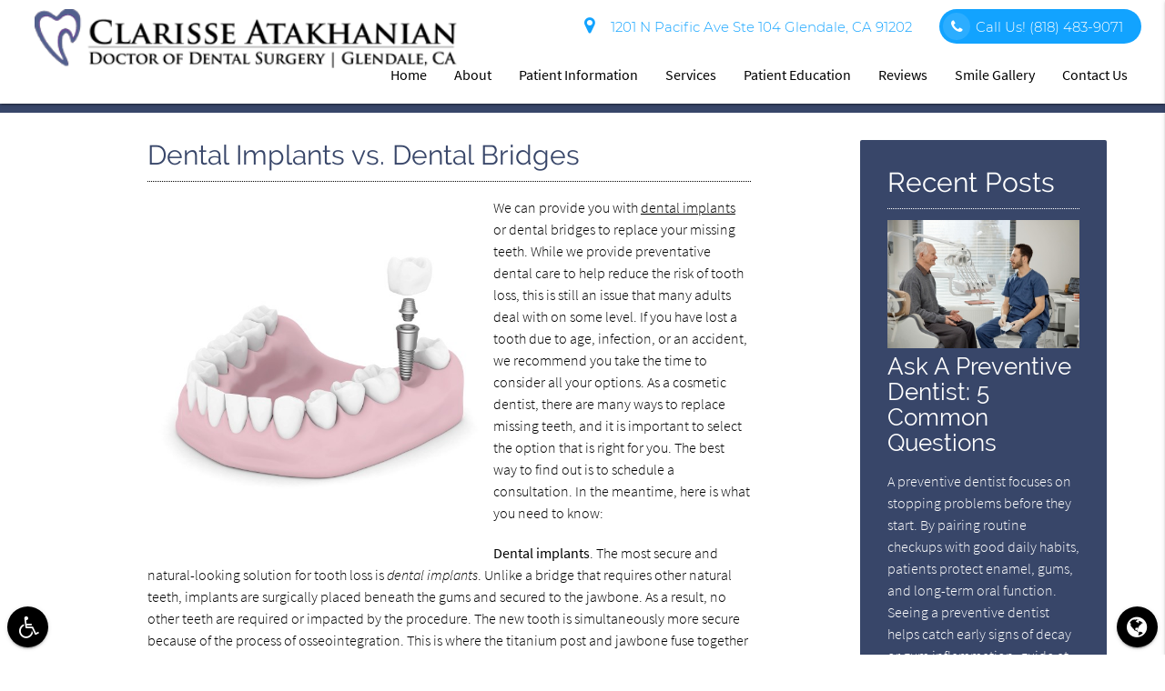

--- FILE ---
content_type: text/html; charset=utf-8
request_url: https://www.google.com/recaptcha/api2/anchor?ar=1&k=6LfWBwUrAAAAAMycX2XYOzPsJwusYZj_jXCE_kib&co=aHR0cHM6Ly9jbGFyaXNzZWF0YWtoYW5pYW5kZHMuY29tOjQ0Mw..&hl=en&v=PoyoqOPhxBO7pBk68S4YbpHZ&size=invisible&anchor-ms=20000&execute-ms=30000&cb=m0zx2baf2315
body_size: 48760
content:
<!DOCTYPE HTML><html dir="ltr" lang="en"><head><meta http-equiv="Content-Type" content="text/html; charset=UTF-8">
<meta http-equiv="X-UA-Compatible" content="IE=edge">
<title>reCAPTCHA</title>
<style type="text/css">
/* cyrillic-ext */
@font-face {
  font-family: 'Roboto';
  font-style: normal;
  font-weight: 400;
  font-stretch: 100%;
  src: url(//fonts.gstatic.com/s/roboto/v48/KFO7CnqEu92Fr1ME7kSn66aGLdTylUAMa3GUBHMdazTgWw.woff2) format('woff2');
  unicode-range: U+0460-052F, U+1C80-1C8A, U+20B4, U+2DE0-2DFF, U+A640-A69F, U+FE2E-FE2F;
}
/* cyrillic */
@font-face {
  font-family: 'Roboto';
  font-style: normal;
  font-weight: 400;
  font-stretch: 100%;
  src: url(//fonts.gstatic.com/s/roboto/v48/KFO7CnqEu92Fr1ME7kSn66aGLdTylUAMa3iUBHMdazTgWw.woff2) format('woff2');
  unicode-range: U+0301, U+0400-045F, U+0490-0491, U+04B0-04B1, U+2116;
}
/* greek-ext */
@font-face {
  font-family: 'Roboto';
  font-style: normal;
  font-weight: 400;
  font-stretch: 100%;
  src: url(//fonts.gstatic.com/s/roboto/v48/KFO7CnqEu92Fr1ME7kSn66aGLdTylUAMa3CUBHMdazTgWw.woff2) format('woff2');
  unicode-range: U+1F00-1FFF;
}
/* greek */
@font-face {
  font-family: 'Roboto';
  font-style: normal;
  font-weight: 400;
  font-stretch: 100%;
  src: url(//fonts.gstatic.com/s/roboto/v48/KFO7CnqEu92Fr1ME7kSn66aGLdTylUAMa3-UBHMdazTgWw.woff2) format('woff2');
  unicode-range: U+0370-0377, U+037A-037F, U+0384-038A, U+038C, U+038E-03A1, U+03A3-03FF;
}
/* math */
@font-face {
  font-family: 'Roboto';
  font-style: normal;
  font-weight: 400;
  font-stretch: 100%;
  src: url(//fonts.gstatic.com/s/roboto/v48/KFO7CnqEu92Fr1ME7kSn66aGLdTylUAMawCUBHMdazTgWw.woff2) format('woff2');
  unicode-range: U+0302-0303, U+0305, U+0307-0308, U+0310, U+0312, U+0315, U+031A, U+0326-0327, U+032C, U+032F-0330, U+0332-0333, U+0338, U+033A, U+0346, U+034D, U+0391-03A1, U+03A3-03A9, U+03B1-03C9, U+03D1, U+03D5-03D6, U+03F0-03F1, U+03F4-03F5, U+2016-2017, U+2034-2038, U+203C, U+2040, U+2043, U+2047, U+2050, U+2057, U+205F, U+2070-2071, U+2074-208E, U+2090-209C, U+20D0-20DC, U+20E1, U+20E5-20EF, U+2100-2112, U+2114-2115, U+2117-2121, U+2123-214F, U+2190, U+2192, U+2194-21AE, U+21B0-21E5, U+21F1-21F2, U+21F4-2211, U+2213-2214, U+2216-22FF, U+2308-230B, U+2310, U+2319, U+231C-2321, U+2336-237A, U+237C, U+2395, U+239B-23B7, U+23D0, U+23DC-23E1, U+2474-2475, U+25AF, U+25B3, U+25B7, U+25BD, U+25C1, U+25CA, U+25CC, U+25FB, U+266D-266F, U+27C0-27FF, U+2900-2AFF, U+2B0E-2B11, U+2B30-2B4C, U+2BFE, U+3030, U+FF5B, U+FF5D, U+1D400-1D7FF, U+1EE00-1EEFF;
}
/* symbols */
@font-face {
  font-family: 'Roboto';
  font-style: normal;
  font-weight: 400;
  font-stretch: 100%;
  src: url(//fonts.gstatic.com/s/roboto/v48/KFO7CnqEu92Fr1ME7kSn66aGLdTylUAMaxKUBHMdazTgWw.woff2) format('woff2');
  unicode-range: U+0001-000C, U+000E-001F, U+007F-009F, U+20DD-20E0, U+20E2-20E4, U+2150-218F, U+2190, U+2192, U+2194-2199, U+21AF, U+21E6-21F0, U+21F3, U+2218-2219, U+2299, U+22C4-22C6, U+2300-243F, U+2440-244A, U+2460-24FF, U+25A0-27BF, U+2800-28FF, U+2921-2922, U+2981, U+29BF, U+29EB, U+2B00-2BFF, U+4DC0-4DFF, U+FFF9-FFFB, U+10140-1018E, U+10190-1019C, U+101A0, U+101D0-101FD, U+102E0-102FB, U+10E60-10E7E, U+1D2C0-1D2D3, U+1D2E0-1D37F, U+1F000-1F0FF, U+1F100-1F1AD, U+1F1E6-1F1FF, U+1F30D-1F30F, U+1F315, U+1F31C, U+1F31E, U+1F320-1F32C, U+1F336, U+1F378, U+1F37D, U+1F382, U+1F393-1F39F, U+1F3A7-1F3A8, U+1F3AC-1F3AF, U+1F3C2, U+1F3C4-1F3C6, U+1F3CA-1F3CE, U+1F3D4-1F3E0, U+1F3ED, U+1F3F1-1F3F3, U+1F3F5-1F3F7, U+1F408, U+1F415, U+1F41F, U+1F426, U+1F43F, U+1F441-1F442, U+1F444, U+1F446-1F449, U+1F44C-1F44E, U+1F453, U+1F46A, U+1F47D, U+1F4A3, U+1F4B0, U+1F4B3, U+1F4B9, U+1F4BB, U+1F4BF, U+1F4C8-1F4CB, U+1F4D6, U+1F4DA, U+1F4DF, U+1F4E3-1F4E6, U+1F4EA-1F4ED, U+1F4F7, U+1F4F9-1F4FB, U+1F4FD-1F4FE, U+1F503, U+1F507-1F50B, U+1F50D, U+1F512-1F513, U+1F53E-1F54A, U+1F54F-1F5FA, U+1F610, U+1F650-1F67F, U+1F687, U+1F68D, U+1F691, U+1F694, U+1F698, U+1F6AD, U+1F6B2, U+1F6B9-1F6BA, U+1F6BC, U+1F6C6-1F6CF, U+1F6D3-1F6D7, U+1F6E0-1F6EA, U+1F6F0-1F6F3, U+1F6F7-1F6FC, U+1F700-1F7FF, U+1F800-1F80B, U+1F810-1F847, U+1F850-1F859, U+1F860-1F887, U+1F890-1F8AD, U+1F8B0-1F8BB, U+1F8C0-1F8C1, U+1F900-1F90B, U+1F93B, U+1F946, U+1F984, U+1F996, U+1F9E9, U+1FA00-1FA6F, U+1FA70-1FA7C, U+1FA80-1FA89, U+1FA8F-1FAC6, U+1FACE-1FADC, U+1FADF-1FAE9, U+1FAF0-1FAF8, U+1FB00-1FBFF;
}
/* vietnamese */
@font-face {
  font-family: 'Roboto';
  font-style: normal;
  font-weight: 400;
  font-stretch: 100%;
  src: url(//fonts.gstatic.com/s/roboto/v48/KFO7CnqEu92Fr1ME7kSn66aGLdTylUAMa3OUBHMdazTgWw.woff2) format('woff2');
  unicode-range: U+0102-0103, U+0110-0111, U+0128-0129, U+0168-0169, U+01A0-01A1, U+01AF-01B0, U+0300-0301, U+0303-0304, U+0308-0309, U+0323, U+0329, U+1EA0-1EF9, U+20AB;
}
/* latin-ext */
@font-face {
  font-family: 'Roboto';
  font-style: normal;
  font-weight: 400;
  font-stretch: 100%;
  src: url(//fonts.gstatic.com/s/roboto/v48/KFO7CnqEu92Fr1ME7kSn66aGLdTylUAMa3KUBHMdazTgWw.woff2) format('woff2');
  unicode-range: U+0100-02BA, U+02BD-02C5, U+02C7-02CC, U+02CE-02D7, U+02DD-02FF, U+0304, U+0308, U+0329, U+1D00-1DBF, U+1E00-1E9F, U+1EF2-1EFF, U+2020, U+20A0-20AB, U+20AD-20C0, U+2113, U+2C60-2C7F, U+A720-A7FF;
}
/* latin */
@font-face {
  font-family: 'Roboto';
  font-style: normal;
  font-weight: 400;
  font-stretch: 100%;
  src: url(//fonts.gstatic.com/s/roboto/v48/KFO7CnqEu92Fr1ME7kSn66aGLdTylUAMa3yUBHMdazQ.woff2) format('woff2');
  unicode-range: U+0000-00FF, U+0131, U+0152-0153, U+02BB-02BC, U+02C6, U+02DA, U+02DC, U+0304, U+0308, U+0329, U+2000-206F, U+20AC, U+2122, U+2191, U+2193, U+2212, U+2215, U+FEFF, U+FFFD;
}
/* cyrillic-ext */
@font-face {
  font-family: 'Roboto';
  font-style: normal;
  font-weight: 500;
  font-stretch: 100%;
  src: url(//fonts.gstatic.com/s/roboto/v48/KFO7CnqEu92Fr1ME7kSn66aGLdTylUAMa3GUBHMdazTgWw.woff2) format('woff2');
  unicode-range: U+0460-052F, U+1C80-1C8A, U+20B4, U+2DE0-2DFF, U+A640-A69F, U+FE2E-FE2F;
}
/* cyrillic */
@font-face {
  font-family: 'Roboto';
  font-style: normal;
  font-weight: 500;
  font-stretch: 100%;
  src: url(//fonts.gstatic.com/s/roboto/v48/KFO7CnqEu92Fr1ME7kSn66aGLdTylUAMa3iUBHMdazTgWw.woff2) format('woff2');
  unicode-range: U+0301, U+0400-045F, U+0490-0491, U+04B0-04B1, U+2116;
}
/* greek-ext */
@font-face {
  font-family: 'Roboto';
  font-style: normal;
  font-weight: 500;
  font-stretch: 100%;
  src: url(//fonts.gstatic.com/s/roboto/v48/KFO7CnqEu92Fr1ME7kSn66aGLdTylUAMa3CUBHMdazTgWw.woff2) format('woff2');
  unicode-range: U+1F00-1FFF;
}
/* greek */
@font-face {
  font-family: 'Roboto';
  font-style: normal;
  font-weight: 500;
  font-stretch: 100%;
  src: url(//fonts.gstatic.com/s/roboto/v48/KFO7CnqEu92Fr1ME7kSn66aGLdTylUAMa3-UBHMdazTgWw.woff2) format('woff2');
  unicode-range: U+0370-0377, U+037A-037F, U+0384-038A, U+038C, U+038E-03A1, U+03A3-03FF;
}
/* math */
@font-face {
  font-family: 'Roboto';
  font-style: normal;
  font-weight: 500;
  font-stretch: 100%;
  src: url(//fonts.gstatic.com/s/roboto/v48/KFO7CnqEu92Fr1ME7kSn66aGLdTylUAMawCUBHMdazTgWw.woff2) format('woff2');
  unicode-range: U+0302-0303, U+0305, U+0307-0308, U+0310, U+0312, U+0315, U+031A, U+0326-0327, U+032C, U+032F-0330, U+0332-0333, U+0338, U+033A, U+0346, U+034D, U+0391-03A1, U+03A3-03A9, U+03B1-03C9, U+03D1, U+03D5-03D6, U+03F0-03F1, U+03F4-03F5, U+2016-2017, U+2034-2038, U+203C, U+2040, U+2043, U+2047, U+2050, U+2057, U+205F, U+2070-2071, U+2074-208E, U+2090-209C, U+20D0-20DC, U+20E1, U+20E5-20EF, U+2100-2112, U+2114-2115, U+2117-2121, U+2123-214F, U+2190, U+2192, U+2194-21AE, U+21B0-21E5, U+21F1-21F2, U+21F4-2211, U+2213-2214, U+2216-22FF, U+2308-230B, U+2310, U+2319, U+231C-2321, U+2336-237A, U+237C, U+2395, U+239B-23B7, U+23D0, U+23DC-23E1, U+2474-2475, U+25AF, U+25B3, U+25B7, U+25BD, U+25C1, U+25CA, U+25CC, U+25FB, U+266D-266F, U+27C0-27FF, U+2900-2AFF, U+2B0E-2B11, U+2B30-2B4C, U+2BFE, U+3030, U+FF5B, U+FF5D, U+1D400-1D7FF, U+1EE00-1EEFF;
}
/* symbols */
@font-face {
  font-family: 'Roboto';
  font-style: normal;
  font-weight: 500;
  font-stretch: 100%;
  src: url(//fonts.gstatic.com/s/roboto/v48/KFO7CnqEu92Fr1ME7kSn66aGLdTylUAMaxKUBHMdazTgWw.woff2) format('woff2');
  unicode-range: U+0001-000C, U+000E-001F, U+007F-009F, U+20DD-20E0, U+20E2-20E4, U+2150-218F, U+2190, U+2192, U+2194-2199, U+21AF, U+21E6-21F0, U+21F3, U+2218-2219, U+2299, U+22C4-22C6, U+2300-243F, U+2440-244A, U+2460-24FF, U+25A0-27BF, U+2800-28FF, U+2921-2922, U+2981, U+29BF, U+29EB, U+2B00-2BFF, U+4DC0-4DFF, U+FFF9-FFFB, U+10140-1018E, U+10190-1019C, U+101A0, U+101D0-101FD, U+102E0-102FB, U+10E60-10E7E, U+1D2C0-1D2D3, U+1D2E0-1D37F, U+1F000-1F0FF, U+1F100-1F1AD, U+1F1E6-1F1FF, U+1F30D-1F30F, U+1F315, U+1F31C, U+1F31E, U+1F320-1F32C, U+1F336, U+1F378, U+1F37D, U+1F382, U+1F393-1F39F, U+1F3A7-1F3A8, U+1F3AC-1F3AF, U+1F3C2, U+1F3C4-1F3C6, U+1F3CA-1F3CE, U+1F3D4-1F3E0, U+1F3ED, U+1F3F1-1F3F3, U+1F3F5-1F3F7, U+1F408, U+1F415, U+1F41F, U+1F426, U+1F43F, U+1F441-1F442, U+1F444, U+1F446-1F449, U+1F44C-1F44E, U+1F453, U+1F46A, U+1F47D, U+1F4A3, U+1F4B0, U+1F4B3, U+1F4B9, U+1F4BB, U+1F4BF, U+1F4C8-1F4CB, U+1F4D6, U+1F4DA, U+1F4DF, U+1F4E3-1F4E6, U+1F4EA-1F4ED, U+1F4F7, U+1F4F9-1F4FB, U+1F4FD-1F4FE, U+1F503, U+1F507-1F50B, U+1F50D, U+1F512-1F513, U+1F53E-1F54A, U+1F54F-1F5FA, U+1F610, U+1F650-1F67F, U+1F687, U+1F68D, U+1F691, U+1F694, U+1F698, U+1F6AD, U+1F6B2, U+1F6B9-1F6BA, U+1F6BC, U+1F6C6-1F6CF, U+1F6D3-1F6D7, U+1F6E0-1F6EA, U+1F6F0-1F6F3, U+1F6F7-1F6FC, U+1F700-1F7FF, U+1F800-1F80B, U+1F810-1F847, U+1F850-1F859, U+1F860-1F887, U+1F890-1F8AD, U+1F8B0-1F8BB, U+1F8C0-1F8C1, U+1F900-1F90B, U+1F93B, U+1F946, U+1F984, U+1F996, U+1F9E9, U+1FA00-1FA6F, U+1FA70-1FA7C, U+1FA80-1FA89, U+1FA8F-1FAC6, U+1FACE-1FADC, U+1FADF-1FAE9, U+1FAF0-1FAF8, U+1FB00-1FBFF;
}
/* vietnamese */
@font-face {
  font-family: 'Roboto';
  font-style: normal;
  font-weight: 500;
  font-stretch: 100%;
  src: url(//fonts.gstatic.com/s/roboto/v48/KFO7CnqEu92Fr1ME7kSn66aGLdTylUAMa3OUBHMdazTgWw.woff2) format('woff2');
  unicode-range: U+0102-0103, U+0110-0111, U+0128-0129, U+0168-0169, U+01A0-01A1, U+01AF-01B0, U+0300-0301, U+0303-0304, U+0308-0309, U+0323, U+0329, U+1EA0-1EF9, U+20AB;
}
/* latin-ext */
@font-face {
  font-family: 'Roboto';
  font-style: normal;
  font-weight: 500;
  font-stretch: 100%;
  src: url(//fonts.gstatic.com/s/roboto/v48/KFO7CnqEu92Fr1ME7kSn66aGLdTylUAMa3KUBHMdazTgWw.woff2) format('woff2');
  unicode-range: U+0100-02BA, U+02BD-02C5, U+02C7-02CC, U+02CE-02D7, U+02DD-02FF, U+0304, U+0308, U+0329, U+1D00-1DBF, U+1E00-1E9F, U+1EF2-1EFF, U+2020, U+20A0-20AB, U+20AD-20C0, U+2113, U+2C60-2C7F, U+A720-A7FF;
}
/* latin */
@font-face {
  font-family: 'Roboto';
  font-style: normal;
  font-weight: 500;
  font-stretch: 100%;
  src: url(//fonts.gstatic.com/s/roboto/v48/KFO7CnqEu92Fr1ME7kSn66aGLdTylUAMa3yUBHMdazQ.woff2) format('woff2');
  unicode-range: U+0000-00FF, U+0131, U+0152-0153, U+02BB-02BC, U+02C6, U+02DA, U+02DC, U+0304, U+0308, U+0329, U+2000-206F, U+20AC, U+2122, U+2191, U+2193, U+2212, U+2215, U+FEFF, U+FFFD;
}
/* cyrillic-ext */
@font-face {
  font-family: 'Roboto';
  font-style: normal;
  font-weight: 900;
  font-stretch: 100%;
  src: url(//fonts.gstatic.com/s/roboto/v48/KFO7CnqEu92Fr1ME7kSn66aGLdTylUAMa3GUBHMdazTgWw.woff2) format('woff2');
  unicode-range: U+0460-052F, U+1C80-1C8A, U+20B4, U+2DE0-2DFF, U+A640-A69F, U+FE2E-FE2F;
}
/* cyrillic */
@font-face {
  font-family: 'Roboto';
  font-style: normal;
  font-weight: 900;
  font-stretch: 100%;
  src: url(//fonts.gstatic.com/s/roboto/v48/KFO7CnqEu92Fr1ME7kSn66aGLdTylUAMa3iUBHMdazTgWw.woff2) format('woff2');
  unicode-range: U+0301, U+0400-045F, U+0490-0491, U+04B0-04B1, U+2116;
}
/* greek-ext */
@font-face {
  font-family: 'Roboto';
  font-style: normal;
  font-weight: 900;
  font-stretch: 100%;
  src: url(//fonts.gstatic.com/s/roboto/v48/KFO7CnqEu92Fr1ME7kSn66aGLdTylUAMa3CUBHMdazTgWw.woff2) format('woff2');
  unicode-range: U+1F00-1FFF;
}
/* greek */
@font-face {
  font-family: 'Roboto';
  font-style: normal;
  font-weight: 900;
  font-stretch: 100%;
  src: url(//fonts.gstatic.com/s/roboto/v48/KFO7CnqEu92Fr1ME7kSn66aGLdTylUAMa3-UBHMdazTgWw.woff2) format('woff2');
  unicode-range: U+0370-0377, U+037A-037F, U+0384-038A, U+038C, U+038E-03A1, U+03A3-03FF;
}
/* math */
@font-face {
  font-family: 'Roboto';
  font-style: normal;
  font-weight: 900;
  font-stretch: 100%;
  src: url(//fonts.gstatic.com/s/roboto/v48/KFO7CnqEu92Fr1ME7kSn66aGLdTylUAMawCUBHMdazTgWw.woff2) format('woff2');
  unicode-range: U+0302-0303, U+0305, U+0307-0308, U+0310, U+0312, U+0315, U+031A, U+0326-0327, U+032C, U+032F-0330, U+0332-0333, U+0338, U+033A, U+0346, U+034D, U+0391-03A1, U+03A3-03A9, U+03B1-03C9, U+03D1, U+03D5-03D6, U+03F0-03F1, U+03F4-03F5, U+2016-2017, U+2034-2038, U+203C, U+2040, U+2043, U+2047, U+2050, U+2057, U+205F, U+2070-2071, U+2074-208E, U+2090-209C, U+20D0-20DC, U+20E1, U+20E5-20EF, U+2100-2112, U+2114-2115, U+2117-2121, U+2123-214F, U+2190, U+2192, U+2194-21AE, U+21B0-21E5, U+21F1-21F2, U+21F4-2211, U+2213-2214, U+2216-22FF, U+2308-230B, U+2310, U+2319, U+231C-2321, U+2336-237A, U+237C, U+2395, U+239B-23B7, U+23D0, U+23DC-23E1, U+2474-2475, U+25AF, U+25B3, U+25B7, U+25BD, U+25C1, U+25CA, U+25CC, U+25FB, U+266D-266F, U+27C0-27FF, U+2900-2AFF, U+2B0E-2B11, U+2B30-2B4C, U+2BFE, U+3030, U+FF5B, U+FF5D, U+1D400-1D7FF, U+1EE00-1EEFF;
}
/* symbols */
@font-face {
  font-family: 'Roboto';
  font-style: normal;
  font-weight: 900;
  font-stretch: 100%;
  src: url(//fonts.gstatic.com/s/roboto/v48/KFO7CnqEu92Fr1ME7kSn66aGLdTylUAMaxKUBHMdazTgWw.woff2) format('woff2');
  unicode-range: U+0001-000C, U+000E-001F, U+007F-009F, U+20DD-20E0, U+20E2-20E4, U+2150-218F, U+2190, U+2192, U+2194-2199, U+21AF, U+21E6-21F0, U+21F3, U+2218-2219, U+2299, U+22C4-22C6, U+2300-243F, U+2440-244A, U+2460-24FF, U+25A0-27BF, U+2800-28FF, U+2921-2922, U+2981, U+29BF, U+29EB, U+2B00-2BFF, U+4DC0-4DFF, U+FFF9-FFFB, U+10140-1018E, U+10190-1019C, U+101A0, U+101D0-101FD, U+102E0-102FB, U+10E60-10E7E, U+1D2C0-1D2D3, U+1D2E0-1D37F, U+1F000-1F0FF, U+1F100-1F1AD, U+1F1E6-1F1FF, U+1F30D-1F30F, U+1F315, U+1F31C, U+1F31E, U+1F320-1F32C, U+1F336, U+1F378, U+1F37D, U+1F382, U+1F393-1F39F, U+1F3A7-1F3A8, U+1F3AC-1F3AF, U+1F3C2, U+1F3C4-1F3C6, U+1F3CA-1F3CE, U+1F3D4-1F3E0, U+1F3ED, U+1F3F1-1F3F3, U+1F3F5-1F3F7, U+1F408, U+1F415, U+1F41F, U+1F426, U+1F43F, U+1F441-1F442, U+1F444, U+1F446-1F449, U+1F44C-1F44E, U+1F453, U+1F46A, U+1F47D, U+1F4A3, U+1F4B0, U+1F4B3, U+1F4B9, U+1F4BB, U+1F4BF, U+1F4C8-1F4CB, U+1F4D6, U+1F4DA, U+1F4DF, U+1F4E3-1F4E6, U+1F4EA-1F4ED, U+1F4F7, U+1F4F9-1F4FB, U+1F4FD-1F4FE, U+1F503, U+1F507-1F50B, U+1F50D, U+1F512-1F513, U+1F53E-1F54A, U+1F54F-1F5FA, U+1F610, U+1F650-1F67F, U+1F687, U+1F68D, U+1F691, U+1F694, U+1F698, U+1F6AD, U+1F6B2, U+1F6B9-1F6BA, U+1F6BC, U+1F6C6-1F6CF, U+1F6D3-1F6D7, U+1F6E0-1F6EA, U+1F6F0-1F6F3, U+1F6F7-1F6FC, U+1F700-1F7FF, U+1F800-1F80B, U+1F810-1F847, U+1F850-1F859, U+1F860-1F887, U+1F890-1F8AD, U+1F8B0-1F8BB, U+1F8C0-1F8C1, U+1F900-1F90B, U+1F93B, U+1F946, U+1F984, U+1F996, U+1F9E9, U+1FA00-1FA6F, U+1FA70-1FA7C, U+1FA80-1FA89, U+1FA8F-1FAC6, U+1FACE-1FADC, U+1FADF-1FAE9, U+1FAF0-1FAF8, U+1FB00-1FBFF;
}
/* vietnamese */
@font-face {
  font-family: 'Roboto';
  font-style: normal;
  font-weight: 900;
  font-stretch: 100%;
  src: url(//fonts.gstatic.com/s/roboto/v48/KFO7CnqEu92Fr1ME7kSn66aGLdTylUAMa3OUBHMdazTgWw.woff2) format('woff2');
  unicode-range: U+0102-0103, U+0110-0111, U+0128-0129, U+0168-0169, U+01A0-01A1, U+01AF-01B0, U+0300-0301, U+0303-0304, U+0308-0309, U+0323, U+0329, U+1EA0-1EF9, U+20AB;
}
/* latin-ext */
@font-face {
  font-family: 'Roboto';
  font-style: normal;
  font-weight: 900;
  font-stretch: 100%;
  src: url(//fonts.gstatic.com/s/roboto/v48/KFO7CnqEu92Fr1ME7kSn66aGLdTylUAMa3KUBHMdazTgWw.woff2) format('woff2');
  unicode-range: U+0100-02BA, U+02BD-02C5, U+02C7-02CC, U+02CE-02D7, U+02DD-02FF, U+0304, U+0308, U+0329, U+1D00-1DBF, U+1E00-1E9F, U+1EF2-1EFF, U+2020, U+20A0-20AB, U+20AD-20C0, U+2113, U+2C60-2C7F, U+A720-A7FF;
}
/* latin */
@font-face {
  font-family: 'Roboto';
  font-style: normal;
  font-weight: 900;
  font-stretch: 100%;
  src: url(//fonts.gstatic.com/s/roboto/v48/KFO7CnqEu92Fr1ME7kSn66aGLdTylUAMa3yUBHMdazQ.woff2) format('woff2');
  unicode-range: U+0000-00FF, U+0131, U+0152-0153, U+02BB-02BC, U+02C6, U+02DA, U+02DC, U+0304, U+0308, U+0329, U+2000-206F, U+20AC, U+2122, U+2191, U+2193, U+2212, U+2215, U+FEFF, U+FFFD;
}

</style>
<link rel="stylesheet" type="text/css" href="https://www.gstatic.com/recaptcha/releases/PoyoqOPhxBO7pBk68S4YbpHZ/styles__ltr.css">
<script nonce="uFuU-kSYCO2--aYMDPm5KA" type="text/javascript">window['__recaptcha_api'] = 'https://www.google.com/recaptcha/api2/';</script>
<script type="text/javascript" src="https://www.gstatic.com/recaptcha/releases/PoyoqOPhxBO7pBk68S4YbpHZ/recaptcha__en.js" nonce="uFuU-kSYCO2--aYMDPm5KA">
      
    </script></head>
<body><div id="rc-anchor-alert" class="rc-anchor-alert"></div>
<input type="hidden" id="recaptcha-token" value="[base64]">
<script type="text/javascript" nonce="uFuU-kSYCO2--aYMDPm5KA">
      recaptcha.anchor.Main.init("[\x22ainput\x22,[\x22bgdata\x22,\x22\x22,\[base64]/[base64]/[base64]/[base64]/[base64]/UltsKytdPUU6KEU8MjA0OD9SW2wrK109RT4+NnwxOTI6KChFJjY0NTEyKT09NTUyOTYmJk0rMTxjLmxlbmd0aCYmKGMuY2hhckNvZGVBdChNKzEpJjY0NTEyKT09NTYzMjA/[base64]/[base64]/[base64]/[base64]/[base64]/[base64]/[base64]\x22,\[base64]\\u003d\x22,\x22wrhcw7LDo8KYI8KhT8KCRw7DisKOw4YUAXzCrMOQEE7DsSbDpVfCp2wBTyHCtwTDpUNNKkNdV8OMUMOVw5J4NlHCuwt/M8KifghgwrsXw5bDjsK4IsKawqLCssKPw7d8w7hKAsKcN2/DicOCUcO3w5LDuwnChcOBwq0iCsOOFCrCgsOLCnhwK8O8w7rCiTrDg8OEFGMYwofDqkrCj8OIwqzDlsOPYQbDqcK9wqDCrHjCukIMw67DocK3wqoaw4MKwrzCrMKzwqbDvVXDsMKNwonDskhlwrhtw781w4nDicK7XsKRw60APMOcb8KkTB/[base64]/DqcKPJxLDjlh2TD09dMOGw7htwozDmnDDtMKGAsOfYMOnd2xhwoh7dzxmbn9LwpMmw5bDjsKuA8KuwpbDgE7CiMOCJMOww4VHw4Emw442fEhKeAvDtDdycsKXwptMZhfDoMOzcnh8w61xbMOYDMOkUhc6w6MyBsOCw4bCqMKMaR/CvMOBFHwxw7U0UwF0QsKuwpDCuFRzFsOSw6jCvMK9wp/[base64]/ClynCgBckdcO2w7BTw7DDmhvDiXLCkQ4BNUzDtUTDs3QCw6kaVUvCtsOrw7/Dl8OvwqVjPMOgNcOkB8OdQ8KzwoQ4w4A9McO/w5oLwrLDoGIcGsO5QsOoOsKREhPClcKyKRHChsKTwp7CoWHCtG0gUMOuworClRombAxRwozCq8Ocwo0cw5USwrnCpCA4w7bDjcOowqY0IGnDhsKSCVN9LFTDu8KRw7A4w7N5K8KaS2jCvEwmQ8Kcw6zDj0dZLl0Ew43Cvg12woQGwpjCkWPDoEVrAsKQSlbCpcKBwqk/WCHDpjfCjxpUwrHDg8KuacOHw4pTw7rCisKVCWogEsOnw7bCusKZb8OLZzfDrVU1UMKqw5/Cnhprw64iwp8QR0PDtMOiRB3Dk2RiecOzw7geZnnCpUnDiMKdw6PDlh3Ci8KTwp1jworDvSVQLnMRFnpJw4MWw4HCvDLCrRnDuWpuw5lzKDUhEzTDncOYEsO0w4wmATpkdwrDmsK7cmlLa2MOP8OyeMKGERxMQ1PCpsOga8KPGW1eUix4UBAqwrHChBMhJsK/woLChAXCpVF5w68JwokkQnc+w43CqmfCuWzDs8KYw5Vuw6Q2ZMORw7kjwpPCnsKFAnvDoMOrZMKtP8KUw6/DpcOiwpDCogTDoBgVIzLCowdeIUnCt8OOw6QiwozDr8KgwojDnzQRwp4rG03DiiAlwrfDix7DmGF7wpnDiHrDsD/CqMKFw74LXsOUH8KKw5fDu8KSbGkywpjDvsOEHiMgJ8OyQyvDggQBw4rDoWJyRMOuwpNTJBTDqVJRw7/DrsOVwokDwrhgwr/[base64]/w4vDjcOSB8Oqwqo0KMOoacKWGcO/ZcOfw5zDmFXDq8KEFsKJXV/ClhHDnBINwqF+w6bDlljCv3zCm8OITMO+QSXCuMO/K8OND8OhKQHDg8OowqDDlAQJH8K7TcKSw6rDv2DDsMOjwq/Dk8OETsKhwpfCsMOow5fCrw8YM8OwQcO5Mx82aMKyRwLDsWTDlMKgWsKsHsKTwpXCj8K6KTnCl8K9wpLCuD9Hw7XCnmk0aMO4bj1nwrXDjw7Ds8KOw4vCu8OCw44eKcKBwpPCjMK3GcOMw7E9wqPDpMKHwoXDmcKPKBp/wpBBczDDjgDCszLCpjvDrWbDk8O4QxIhwqbCs1TDtn8sdS/[base64]/[base64]/ClMKJdDUiMRNAC3HDnSjDhcONW1zCpsOHT8KEZcOpw7sEw5JQwqrCq1tbDsOswoMJC8O6w7DCncOyEMOPeTDChMKgeDbClcK/R8O6wpfCkV3CrsOlwoPDrVzCkFPCvmvCuGoiw7ASwoUKC8Oxw6UDHF4iwoHDrh/CsMOSQ8KxNk7DjcKZw5vCqWEMwocoIcOzw7Fpw6FYLMKId8O4wohIM2wCI8OUw6BeQ8K6w7LCvsOAJsK6AMOCwr/ChnYmES0Nw6NfDEDDsQrDl0F3wqrDn2xVUMOdw7PDi8O3wqYkw6vCpRcDGcKpbsOAwpIOw6jCocOWw6TCpcKQw5jCmcKJaUPCigpfccK5Qw1xc8OuZ8OtwojDpMKwawXCqy3DhQrCqE55w492wowuP8KVw6vDiEYkY0dgw711HC1/[base64]/Dp8OqexwTY8KBw7bDpm/DjXdUFcKSRRMtC33DgUY/P3/[base64]/[base64]/DqV9ZWsK9woR3woXCnTxQwpsLwrM1WcKVw75CwpDDscKvwqAhZ2TCl0vCtcOXTU7CrMORN3/Cu8K9wrInRU48YB5Xw5NPfsKOIHZsIXoAGMOYK8KswrZBbyHDoG0Zw5MBwrNRw7bCvGTCvsO4REQwGMOnT1pXIk/DvUhNIMKcw7MmOcKyaULCgjEjCznDg8Ogw5XDsMK5w6jDqEDDkMK+B2vCm8O8w6TDi8K/[base64]/f8OoQVpoDj12wpbDiTVIw7NQwqd2wpPDtRZTw4bCghovw4dowpl+BX/DicKJw6hMwr9MYgd+wr46w63CnsO5ETxkMHHDkWbCgcKgwrjDqRtRwpgCw7/CsS7CmsKrwo/CkW53wopcwp5FL8KpwoHDuEfDlW1wdV96wpTCiAHDtHfCtwx9wq/CuCTCkRQxw5EPw6vDvhLCnMKLacKBwrvDq8OwwqgwHj9rw516LMO3wpLCh2vCgcKmw4Y6wpbDkcK8w67CpwdGw5LDkQxxYMOfJz0hwqXDs8OhwrbDsBFwIsO6fsOuwp5GbsKHbX96w5t/fsKFwoAMw6xEw7HDtRwzw4nCgsK+w67Dj8KxMQU1IcOXKS/DrmPDog9twrrCncKNw7XDrzbDtMOmAgvCm8OewpbDsMOHMynCtEPCsWs3wp3DmMKhGMKBd8KVw6F8w4nDssOlwqBVw7nCqcK6wqfChAbDtGdsYMOJwrkrIHTCrsKRw7TChsOowqfCplbCqMOEw73Csg/Dh8KTw6/CvMKkw6JxCDZoK8OdwrQ4wpN/[base64]/Dj8K1D28sw5zCqsO5aMOXGy/DkxrDjBMCw5RAYjHCocKxw4oKZ23DqxnDp8OLDFrCqcKcGAN8JcOkPhJEwrPDgsO8Y1MOwpxfaD1Qw40yBkjDtsKSwrgQFcOPw5jCqcOwDQrCqMOAw5zDrjPDkMOxw5w3w78SJCHCrMKxfMOfBjjDssKaK07DicOlwoJmCTomw5s3JlZ3asO9w79/woPCgMKew7VpSBzCgGQjw5BWw40Tw7INw6Exw6fCncOpw7gif8KPGQ7Dr8KzwrxEw5nDhlTDpMOAw7cCEzhCwonDucKsw5NHLBdQw7vCrXXCv8K3VsKqw7/Ci3dLwockw5AbwrrCmcOiw7pBSg7DizfDpRLCm8KJccKbwoQJw7jDvsOWJybCn0jCq1bCuGTCksOkWsOhVsKZW3XDoMKHw5vCt8KKYMKqw4DCo8K5YMKSHsOhecOMw4NFdcOBH8K7w73CkMKHw6Q3wqVaw7w/w50Fw6nDr8KHw5XCjcK5QSByDANKXnV3woQjw5PDn8OFw47CqX/Ch8OYahUbwp5ILUo8wptrSFTDljzCqxkewrlWw5IAwrlaw4QTwqDDvgVaKcO0w7LDnxB5w6/Cr07Dj8OXWcKHw4/DgMK9wqvDksOjw4nDgA3Csnh4w7PCsWFdP8OIw4cuw5nCmyTCuMO0VcKvwqvDhsOjLcKvwpUzDD/DhMKAGj1AI31bCVZeKEHDnsOjB3Yhw41pwrUtEEd9w57DnsOeTk5xbcKUJH1yeTMlY8O/ZMO0EcKSIMKdwqtYw7pPwo5OwoA9w4MRejwjRkpCwoZJZEPDpcOMw7J6woHDuHjDixTCgsOOw5XCg2vCsMOKN8OBw6h2wpLDhWQyKlYMM8KUaQYPDcKHDcKdaF/[base64]/[base64]/CvR8Lw59HQDUwwrxUw7nCtwdWwrtpOsKewoLCuMKSw5Y4w6xCPcO+wqrDtcKDZ8O6wpzDk2HDmRLCq8OEwpbDizkVLCZuwqrDvAvDj8KCKhvCjjUQw6HDoyjDvzYowo4KwpXDnMKnw4V3w5fCrFLDj8Odwq9hDwEKw6olKMK1wq/Cok/DhBbDihrCv8K9w5wgwrXChMKZw6/CkyJgXsO+w57Dv8OvwqRHJkLDtsKywowfRcO/w4LDncONwrrDtcKowqzDqyrDqcKzw5BPw6Rpw70KLcOaDsKAwr1LcsKpw7bCg8K1w5ojQwAGZQDDsBfCjEvDiWvCplULEMKnb8OJNcK/YitTw6gTOmLCowDCtcOoH8Krw5vChWB/wplOLcOcBcKAwotqVcOHT8OvHC5lw6JAQBtHVcOzw7bDgRbCjmtZw6/DrsK1bMOGw6LDqgTCi8KURMOUOTM9EsKlWzZ4wrIGw6Imw4hrw6E6w59qPsO7wrsnw7jDtMO6wocNwqrDl2I6c8KVNcOhfcKNw4rDmXwAacKWE8KsWVzCknbCs3PDsFFyQQ3CsC8bw7LDihnCgGwfQ8K/[base64]/CucOYw6/[base64]/DrXhsw5lbWMO6w7gqKMKODydVw6cYQsORMREhw5wqw75xwoMDaiBxORzCt8OpBF/Cu0h2wrrDk8KbwrXCqBzDiGDClsOlw7ICw57DnkVrGMOHw58Ew4PCsg7DrkfDk8OSwrvDnh3CjsOMwrXDmETClsOJwrDClsKKwpPDk3MPUMOYw6orw73CnsOgYnXDssOoVnDDgzjDkwEfwonDgx/Dvl7DtMKWHG3Co8Kdw4FGU8K+Ll0dEQ/DqlEIwq5zAAPCkhnDiMKxw5Mywp9Fw5xaEMOHwoRGMcKpw68reiI5w6nDqsOjKMOjbz01wqVaXcKJwpp/OgpAwojDgsOww7o+TmvCqsKDA8OTwrnCgMKWw6bDsGfCq8K0NgPDr1/CrDfDmTFeOMKzwr3CjTfCv2U/bgvDvTQHwpTDusOPKQUgw50Tw4wTwrDDgcKKw7wDwq9xwqbDgMKkfsKvYcKZYsKBw6HCnMO0wr0gVcKtACRRw6/Ck8KsU1VGK3JIZ2pFwqfCk3U1QxxAVT/[base64]/DhC/DjsKcAgJcwrc0HVJAQsK+wrMXHiDCrcO6woQiwpDDtMKvOiEiwrdnwrbCp8KTciwAd8KSDm5kwrwawrvDrUw8L8Klw6MwBU1EClF/[base64]/CqVAXw6Ufw4kLd1/CiMOjO8OBOcOyPcKkfMKyf3h/dTBxTXbCl8O5w57Crk1PwrB4w5fDo8OfbcKfwpbCozI/wrlVeUbDrRDDrj0zw5MEIw/[base64]/CrE1VAMKmb1wUwo/DocKyMMK4f8KEwptow7LCtxFBwogKa3PDhE4cw48LFUzCi8OTUjdGSlDDm8OKbA7Dnx7Dpw8nRDZ1wonDg0/[base64]/[base64]/DhmJUOMOkFABULREUwo/CvsKnBXlURjvCq8K3w4pxw7XCjsOFXcO0SMKMw6jCjQUDG1bDsmI6wqstw7rDtsOSXRJVwrzCm1RVwr7DssO5TsKxLsK2HiMuw7jDtzfCgEHCjXV1VcKWw6xPXwkkwpteTirCpkk6UMKUworCky9tw5HCvBXCncOhwpzCljbDocKDIcKLw5PCk3LDkMKQwrDCsl/CmQdVwpIzwrsrJ0jCucOhwr7Do8OlWMKBBRHCi8KLfABwwocYfmXDgF3ChFkPMMOraVzCsEfCvMKTwovCrsKZdUgQwp/Dv8KEwqALw7g/[base64]/[base64]/Cu8OVJcK3cMKwVMOKwoQdwqDDqsOPIsOMw4NNEsOROlDDoxF8wojDqcOyw7wLw6nCgcKnwogPYMKlfMKREcOmK8OgHCjDqANGw6ZZwqrDlzlCwrfCr8K8wrPDtxJQcsOTw7EjZhoCw6xjw6F2JcKiasKMworDowkvZcOECn/DlT8Vw7FtUnbCo8Kfw4oawq7CpsK5DkEVwo55dgdTwpRFesOiw4hteMO6wq3CsFkswprDhsODw5sHZTFfMcOrVxVdw4J3JMK6worCtsKmw4NMwrLCnWxxwp1TwpVIZUoMPcO8JGrDjwnDhcOuw7UOwoZtw70bVnR/FMKZfxzCjsKFNcO0A2VDUBDDn3pAwo7Dol1bJsKMw59kwp1ow6w1woFmIUdsL8OQZsOCwpdVwopzwqnDq8KQNsKxwppdJjghTsKnwol+EAAWcB43wr7DrMO/NcKaGMOpETDCiQ3Dv8OuE8KTc21bw6zDusOWbsO4woBobMOAOnbCjcKdw4XCg2PDphRXw7HDlMOyw5c6SWtEC8KOPTvCmjPCinskwoLDlcK3w5fDvB7Dpi9ePjpIXsK/wpAiEMOxw45RwodKB8KqwrnDs8Ocw7cdw7TCmSJvBgbCqsO8wp5uU8Khw6LChMKOw7bCgAcwwpd9aAANeVkpw6hPwo5Fw7RaHcKlDsK7w5vDo0FfHsOJw5nDpsOyM0IHw7nCiA3DnA/Du0LCnMK7IVUeBcOAEsOPwphCw7jDm1fCisOmw6/Co8ORw5RSfmRfd8O/WSXCiMOuHztjw5EGwrTCr8O3w4HCo8OVwrHCmDN3w4HCncKnw5Z2wrjDmBpcw63Do8KPwpVSw4gWKcKQA8ORw6nDo2hBbghRwqvDmsKEwrnCs2rDhlLCvQjDp3/CiTTDsFQawpIVWSLCt8KLwp/Cr8KowrA/FAnCvcKyw6nDl39COsKOw4vCnRR+wrkrNF4cw50XOkTCmWYNwqVRNUJNw57CgmQcw6tgE8KtKCnDiVrDgsOIwqDDi8OcfsKvwpNjw6LDucKrw6pjL8OWw6PDm8K5O8KgYhPDu8OgOizDp2BaN8KwwrnCmsOjScKJWMKXwpHChXLCvxfDqRHCoC3Ck8O/EC8Lw5dKw5TDpMKECVrDiFjCmQ4Aw6fClMKQEsK/wrMww7lxwqbDgMOUS8OMCVnCnsK4w4nDhkXCiXDDrcKgw7l2HcOIdXdCUsK0LsOdPsKPLRU4JsK0w4MPGkTCosK/b8OcwooLwp0aRHVdw6UYwp/Ds8KdLMKQwrgIwqzDpcO4wo/CjnU0acKGwpHDk2nCncO/w6UZwqBZwrTCi8KIw4LClwA5w7dfwp8OwpjCgCbCgnpmaSZCD8KIw74SUcOAwq/DoXPCsMKZwq5Jf8K7dVnCp8O1GHgUEwkGw6EnwoJ9SR/[base64]/DkANcZxTCu2FPwoE0XRvCuAAYwr7CicK/ZFMwwoRgwr5Two0vw5kyBsOrXMKWwo15wqgNXDXDnX0nf8OgwqTCqm8Iwpg3woPDv8O/[base64]/DpzYQOsK/[base64]/NRAILAvDksKuwrM1dkXCo0kyChoqIMOmAh7ChcKCw54+fGB1dg7Du8KGUMKqA8KHwrzDucKjG3DCnzPDhBcBwrbClsKGfGnCnQU/Y0zDsQMDw5B5NsOJBQHDsTPDoMK+fmQROQHCiBoow7MZXH8gwpdXwp0rdgzDjcKqwqjCiVoJR8KwaMKQZsOuBEAxG8KHa8KOwpgAw5rCs21sNUzDlDJiCMKCA3V/PSAKHnYVAEnCvxbDmDfDjyJWw6UTw4gxbcKSImwFNMKNw77Cs8O5w7HDtydTw4oLH8KTdcOgE2DCrn0Cw6pAIn3DlljCncO6w5nCsFVtVzPDkzAeX8OTwqxCADh7XEJPS3h/MXLCp2fCgsKoFQ3Dn1HCnCTCoF3DnTvDiGfCumvDkMK2E8OBF1PCq8KaQk4LGRpBJhzCm2E5FCZ9UsKow7vDi8OOYMOoQsOAI8KKfBU0f3Jgw6/[base64]/[base64]/Dslt/[base64]/dMORVEgVQcK+w5PDsx9IY8KlX8KHTcOGNznDrVPDtMObwoDDm8OqwpXDpMObUcKxw70ICsKNwq0rwrXCo3wTwoFpw6/[base64]/ChsKXw4tgU3VGJMORBwJtw6R+woElAA3DgcO+CcOfwo4uw7BkwqAow7RJwpwww6HCslfCiTkNEMOSDSg1Z8OsccOQCAPCoS4SMk92IkAbC8Kwwp9Mw5kfwrnDssOPPMK5BMOsw53Dg8OpfFXDksKjw5/DkhwOwppywqXCl8KyNsKyLMOQKUxKwrh1EcOBMHIVwpzDrQbDqH5DwrcwOiPCicOEFUA8GhXDmcKVwpEfCcOVwozClsOswpjDvTUucFjCuMKRwpfDnlgQwq3DocOYwpQywofDvcK8wrjCj8OsSDE7wpnCm1rDsEM/wqHCnMODwosycsKkw4lPf8KswoYqC8KvwrTCgcKtcMOdO8Kgw5bCg0LDkcKOw5cqe8OzHsKwcMOsw7XCrcOdO8OHQSvDvhAMw79jw7zDisK/GcK6HcOEOMOqTHoaeVDClVzCmcOGHB5YwrQ0w4XCm15eOyfCmCBcdcOtLsOiw7XDhMONwpDCqwTDkEXDlE1Qw6LChS/CpMOiwofCgR7DucKrw4RDw5dXwr4LwrFtaiPCkEDCpkp5w6XDmBBQBcKfwqMYwro6LcKVw7LDj8OOKMOow6vDnRPCk2fCmgrDmcOgCSsAw7p3T1pYwo3DinoZHjzCk8KaMsKCOlfDnsKESMOrYsKdTFXDniDCo8OzYVYpecOYQcK0wp/DikvDvEYcwrLDqMO5c8O8w5PCmEDDnMO+w7zDiMKwHMO+wrXDkzFnw4hIA8KDw4fDnXlGb13DuAFRw5/CnsK7YMOFwoPDgsKoOsKRw5ZTasONQMK7bsK1NWE+wpN2wpJWwoRIwpLDg1ZRwrptQGbCiHw1woLDhsOgEAcDT2V1VRLDt8O5wq/Dmgtww6QiITxLMEZlwosDXXk4H15WVl3CmW1awrPDsnPCr8Ktw6jDv2d1ABYgwoLDtybCrMOPw4sew49lw7fCjMKRwqMGCwnCgcKGw5EuwqBJw7nCq8KUw77CmU0NJGNVw5RWSHsZBHDDgMKawr5ec0VwZWEBwqvCs17DiW/[base64]/DicOfw6bCoSTDrg07Mn8OOcOawrpVbsOuw53CqMK6OcK4OcOiwrJ+wqzDj0DCjsKud2ljGQnDqcKNEsOGwrHDjcK1ahbCkifDlGxXw4bDkcOYw50Pw6PCs33DsnLDgxRcSGBBCsKeSMO/R8Opw75Dw7EGLVbCqGcrwrJMNlvDqsK8w4EbdcKhwrhEUxp+w4FTw4QuEsO1YzPCm00uasKUDxIRN8O9wowzwobDp8OMdz7DuwnDnhHDocK9PR/Cn8ONw6TDuiPCmsOGwrbDij8Mw6jCh8O+GDlswqMTw78NLTrDo0B3AcOew7xEwrHDphtHwqZ3XMOBbMKFwrjCkcKfwpzCpVcvwrN3wo/CjsO6w5jDkX/DmMOqOMKNwqTCvQ4QOlEeSArChcKFwqxqw4xwwr4/PsKtJsK1woTDiATCkxohw6pRUUPDn8KJwo1kRl5rCcOVwoo+VcOyYmphw5QywoJfBQ/CoMOTw6bDqsOiPyQCw5zCkcKBwpLCvBfDk3PDgXbCvsOUw75mw4kSw5TDlUrCqzMFwokJZnDDmMKoYSfDk8KlFDPCm8OOXMKwbgvDvMKAw4nCjVkVBsOWw63DuCsZw5kGwqbDqykVwoA3DA1QaMO7wrFBw4Qcw51tDUV/w7wswoZgan1jPcOawrfCh2ROwpplVyoBXGrDo8Ktw6ZlWcOAI8OxCcKCPsKGw7XDlD8Dw5HDgsKOKMONw4d1JsOFTzJiBmFIwoRSw6EHAMOEdGvCqhJWdsOfwrbCj8Kow5McGwjDu8ORT1JhAsKKwp7CkMKDw6rDjsOcwovDlcOTw5HDhlUpTcK/wpMTWTgJw4rDoivDj8O9w7PDksOLSMOIwqLCkcO5wqPCtB9owqkuccONwo9dwqxlw7LDrcOkCGXCllbCuwAOwpsFP8KQwonCpsKYQcO4w5/CtsK+w7VpMgfDgMKawrvCvcOPR3nDg11/[base64]/McK8w7fDqcO7wostfMKNw5UhWsOLwooiLMOmIEjCtMKzfxDClsOpEm8bF8Obw5ZBWCNjDVLCn8OsQGQtdwXDgkk+w7vDthN/[base64]/DvMO9wqrDuMO5N8Klw6XDsF/CmsO2a8KjwqYNNS3DncOsMcOiwrdbwoJLw6xzMMKDX2NYwrVyw7coP8Knw6bDoXQdRMOcbwRjwoPDhcOqwpgZw6YXw4QdwpjDqcOlYcOWEcOhwohWwqbCkFbDgMOCNkwuTsOHM8KaVBV2BGPCpMOmWsKjw5wDEsKywoF+wrF8wr5LTsKrwrjCksOcw7ULJMOSP8OXSS/CnsKGwqvDgcOHw6LCpn0eNcKTwq3CpXsKw43Du8KSKMOhw6PCgcOQS3R6w6vCjzMUwqnCjsK3J1oXSMO2Tz/DvcOuwoTDnB5/D8KVDCfDj8Kzbyc5QMO4V1hMw6/ChEgPw5ZrG3LDicOqwq/DvsONw77DqsOiasOOw67Ct8KRV8Onw7zDqcKYwo3Dr1wlCMOMwojCu8Opw7c6HRAGbsOdw63DhAZtw4Rcw6fCsmVVwr/DgHLCm8O4wqXDu8OPw4HCssKPQMKQJcKPbcKfw51XwrYzwrBSw4zDisOVw40WJsKNQ1jDoD/CrAjCqcKtwrPCvyrDo8KJfmhAehzDoGzDosO1WMKgHm7DpsKmDVZ2bMOUcgXCiMKvYcOKw7B3YXs/w4bDocK3wp3DswQ+wrTDmcKVKMKmNsOlWSLDv25nbCfDg2vDsgrDmjQSwqNlJ8KRw65pFsOoT8KPBMK6wpRBPi/Dl8K0w5FKFMOhwp5kwrnCpA55wp3DompNY3sEPzjCj8Okw5hHworCtcKOw6x0wprDpGh2woQVF8K7PMOSb8K7wo7Ci8KwCh3Dl1gUwpgpwp0XwoU8w4hcKcKcw5HCoxIXPcOXL2PDtcKpCnPDqEV5YG/[base64]/DocK0OkbDgsKnB0fDnk3DshzDrS1sfsOuAsKDbsOKw5V5w50Jwr/[base64]/Dj3Z7XMOlwp0GwonCpsKNFXDClSt4Z8KqMMKjUBwWw5EFJsO+AcKQYcORwqlewpxRY8KKw4wbKlV/wolzF8KzwoFIw6drw77CgG5TLsOGwqsBw4ouw4HCq8OOwo/[base64]/ISzDjT7ChcKhw5nCv8KEwoHCk0jCoMKtw701CMOgRMKzY1Apw59kwoAFP3AeMsO1emTDihXCsMOkQAvCji3DsFkFCcOVwp/CrsOxw7Vgw6A5w5V2bsOOUcKpSMK9wq8pecKZw4QwPxzDhcKMa8KUwrPCvMOBN8OReCLCrQBzw4VrCw/[base64]/[base64]/DtsOlwrQ4wpnDjFDDpg4lwovCjg7ClcKVH3ZiPmPCniXDt8OWwr7Cp8KVMSvCsm/DhcOOc8OMw7/[base64]/[base64]/[base64]/CtMOSwojCo8KRw4LCgsKEfGPDucONwqTDusOzHV4tw5wlPQlFM8OaMsOFdMKhwph+w4BIRjoPw4fDgXFXwoctw6zCkzEawpfDgcOgwqnCuThqfj96cSDCjcOpCwQdwrZRU8OLwptUV8OOCsKrw63DugLDhMOPw73CiR13woLCuiLCkMK+OMKew7/CiC1Lw65PJcOEw6VkAlXCp2VbT8ONwo7CssO8w6zCqA5WwpkiOQnCvxfCuEzDt8OLbic3w6PClsOUw7zDo8OfwrfCr8OlHDTCocKlw6fDmEBPwqXCu3fDvcO8W8Kiwq/CvMOwejXDqVDCqcKnUcOowqzCukFBw7/Cv8Klwr11BcKCRmrCnMKBRXVew5HCkiBmScKUwp5eecKZw4RPwrE5w6QGwpYJK8K9wqHCpMKqwrLDpMKJBW/DjkrDtmHCni1PwoLCpQsafsKsw7V4e8K4PxwkRhxDEsK4wqbCncK4w5zCm8KhTMOjOUgTEcKqX1sSwqXDgMO9w6XCssODw6kjwqtvdcOUwqXCjlrDrUVQwqJPw4Nfw7jCokE+UnpJwrpzw5bCh8KiZVYCfsOVw7kaPzNpw6twwoYGN1Zlwo/ChlbDuBcWYsKgUD3ClcOTJVZCEEbDlMOawrnCilAKVMOGw73CqSVjMlTDpSjDgHE6wqJYJ8KCwpPCq8OFHi8kw6fCgQbDkzBUwpANw5zCmSI+TgUQwpLCk8KzJsKoFSbCkX7CgMK/w5jDnD1cV8KSQF7DrFXCmsOdwqVIRhTCr8K7YgdCLyvDg8KEwqhqw5TDhMONw7TCvcOtwoHClDXCkX02XGFbwq7DuMOPVC/CnMK2wpNmw4TDj8KBwqTCn8OMw6XCvcOnwqPCnMKPFMOLXMK2wpPCilx7w6rCkCgzesKMICgQKMOQw7l6woVMw4fDnMOIbUV9wrlyaMOQwqtHw7rCtW/CunLCrSVgwoTCiHFGw6peE2/CgFfDt8OfPcOcZTR0JMKIacO+aG/DmDrCj8KyUijDnsOUwqDDuwMKZ8OudMO2w60sesOPw4fCqRYUw7HCm8OONmPDsBPCm8K8w4XDjzPDtUUkcsKHNjnCkkPCt8OQw51aY8KfMRQXRMKDw4/DgTbDlcKXCMOHw5rDsMKPwpg/[base64]/CvsOKwr7DtgjDuMKCGMK/D0bCpcOAwoVRY0fDkALDiMKyYw8qw6FSw6l1w6B+w7fCp8OeOsO0w7HDksOOSjQVwqs+w6VfcMKJInFCwrhuwpHCg8OIYAxQBMO3wpPChMKawrXCiBgPPsOoM8KYZws3dl/CpllFw6jCtMOPw6TCssOYwpzChsKEwr8yw4rDtzktwrl9IRtJZ8O7w6nDgD7CqD/CsCNLw6jCk8OdLUHCvShPaUjCuGPCkmIiwrdDw67DmMKVw6jDk0jDmMKrwq/CvMOgw5gRLMOCI8KlGAcra1kiRsKqw7h9wp5hwowpw4Mow6NNw6stw7nDgMKYXCdiw4UxQSjDt8OEEsKIw4vDrMKeAcOWSBfDqDzDkcKfZQHDg8KxwpPDqcO8UcOpdMO2GcKfTh/DqMKxSwk9wptYKMOow6kCwoXCrcKmNQoEwr05XcKWf8KBCHzDpX/DvcOrC8O3VMOXdsKGQllmw7QwwqMLw7NbOMOhwqnCt03DocOTw5/CicKNw7HCksKxw4bCtcO8w7fDjRNrVkRIaMKDwqYUYCjCgD/Du3LCmsKeFMK9w7whf8OxVsKAXcKYYWRqIMKIDEorNhvCmHvDuTx0D8K/w6rDsMODw4kTHyzDgVw0wqjDoxPCgW4Jwo/Dm8OANBbDmUHCiMONNynDvi/[base64]/DhRnCssOoGhlKw4FMwo9ywrPDtVM8QEkIHsOww6lYQCvCpcK0WMK5FcKzwpRbw7HDnAbCn0vCrR/[base64]/w4/DoFMEZkcRwr/DpHjDmQY5CB0cWcOGwpdHb8OywrXChycyN8KTwr3DtsOzfsOhXcOJwoBCSMOsHEsVSMO2wqXCqsKKwrZFw74QWy/CjSbDoMKXw5HDrcO8cUFHZ2grJVDDj2/[base64]/cVrCskxLUMKKwpZlw4olwqfCssODwpnCmsK6LcKKfTHDm8OgwpbCuXtAwrcRVMOzwqVIGsOUbGDDmnvDoQ0hHcOjbHvDpMKowr/CiR7Dlx/Cj8Kzbn5fw43CthjCp0/CgjNMK8OXTsKwBR3DssOZwqzCv8O7dA3ChGAvC8OXNsOEwop6w6vCuMOdMsK7w63CrzTDuCPDkGoTdsKKV2kKw6vCmA5ud8O+wp/[base64]/Do3LDmQTCjBUieQYtwprCoQzCgcK0UhVYEF7Dn8KEXjLDiQrDmRXDp8Kww4rDq8KJdGTDjSErwqw8w6FUwq1nwoBsQsKTU1h1AQ/CgcKlw6x/[base64]/DqMO4w7EMw5rDhMKNwq0IwpjDqhTCiTAHwqgFwoxZwrfCliBaScK7w5jDq8OOYG4MTcKzw58kwoPCpUZnwqHDusOMw6XDhsOxwo/DuMK+UsK9w79Owpglw75tw7vCums2w6bCo1nDqU7Dp0hfZ8OSwo1aw6gMCsOxw5LDucKcYW3CrD0mQCTCrcOXEsKbwpzDmzLDlGAIUcKjw7Rvw54NNzYTw5PDmsOUQ8OUSMKtwqB1wrLCo0PDjMKiOyrDvV/CiMOmwqMyYATCgRBEwoYgwrMTanjDrcO0w5RQMzLCvMKKSjTDtloXwqTCvjHDtGvDggh7wpDDkxDCv0Y5Nztsw4DCl3zCvcK1c1BweMKVXkPCo8OfwrbCtQzCm8O1bjYLwrEVwqN/DiPCvHHDgMOQw60kw7PCkQ7DkgFlwp/DmhpPNnkhwogFwprDrMKvw4szw5cGT8OQaWM6JQ1SRl/Cr8Kjw5ACwo4xw6TDlcK0LsKiIMONGUfCtDLDjcO9cV5iF20NwqdyED3CiMKmYMOswqXDmXvDjsKOw53Dh8OQwpnDkxjDmsKPTHzDlMKgwqfDrsK8w5HDoMO1ISrCpX7DkcOTw5HCusO/[base64]/[base64]/DkH/DkMK1wonCgcK8wrjDrsO1SMKzw7bDvhbCmlPDoDMSwoLDl8KPesOgJ8K0FUY7wpE3wqgqVz/Dmh9xw4jCkgrCqEFywp7DnBzDoV57w67DpHAfw7EVw6nDuRDCvDwAw5nCm29cEXNoSV3DhmF/FMOqcgHCp8O/ZsOVwpx/G8OtworCi8OVwrTCmhLCiEsnMjQxC2otw4zDoTUBeC/[base64]/DpcOSw7XCgMKtUMKtRwzDhylzwq8lw7Z0woDClBzDhsOwZz7Di2nDjMKZwqvDhTbDjUvCqMOZwr1iEQrCuEM3wqlew5dqwoZZbsONUghqw67CnMORwrnCsCLDkDvCvnzDlj3CkDJEdMOFKUhKL8KiwqHDjCMiw6bClQLDrsKEKMK2cgbDl8KYwr/Cii3Do0Uow6jCil4UVVUQwrlWIsKrKMKZw4PCtFvCrmfCnsKCT8KwNQFDTwYRw67DrcKBw4zCuENGZQ3DmwQWKcOGcQR2fhzDj2fDiS4Uw7I/wo5wfcKywqFww6YDwrVmS8O+VWMZGwHCs3TCiDF3dw49GTrDrsK2w5sTw6HDlcOCw78rwq/CqMK1EAdlwqrCpxTDtl9rdcKLXcKIwpvCp8Krwq3CqcO1clzDnMO2UHfDuQxPR3FywoMlwpN+w4fDmcK+w6/CncOewo8NZhfDvUsnwrHCqMKhVRlqw5l3w5Zxw5/[base64]/[base64]/CvjNmWMKdezYhwoY7w7nCiMOEJMKeUMOZw4RdwovCisK9w4XDojs9LMOuwoJuw6/DsBsEw7/DkjDCksKNwpowwpXDuhnDtyhvw4NRd8Ksw7TCrFbDnMK8woTDmsOXw6wbBMOOwpMaMMK7V8KZQ8KmwrjDkw5/w6ESRHkoTUhnVD/[base64]/ClBTDjkB9OMOPw5HCnl/DmsOvZ1Zjw7lrU2FFw4DDu8K/w6FnwrcXw75dworCoxA3SBTDkU0lR8K7IcKRwofCvwXDjDzCnh4CfcO1wrtzOWDCp8OCwp7DmiDCk8OvwpTDjxxoXS7DhCrCgcKZwqV6wpLCpEtVw6/DrHEowpvDjhUebsKCRcKIfcKowrx3wqrDp8OrbyXDkBfDlGrCslnDsl3DumnCtQ/[base64]/CrsOJQMOIQ8KnY8KqccK+McOZwrLClA4GwppaZcKyGMKdw6Abw7kMfMK5asKLZ8O8LsKtwrwCHW/[base64]/CvcONw7jDrMKjKcOhw5bClEEAw6EHWT4Ow6Q3B8OlXiFbw5w1wqPDr1Q/w7jCn8KRGTN9VgXDjzDCncO4w7/CqsKAwqRgEk5Pwq7DvgTCgcKLBHp9wprCucKYw70fb0UXw7/DtHXCjcKMwpseTsKzYMKHwr7DsnzCrMOPwppYwpQ+AsOpw4ESVMOLw5TCsMKnw5LCum/Ds8KnwqlUwoVbwodkWsOCw5d0wqzCnwN5HkjDucOzw5YETQUbw4fDgi7CncOlw78Ew6LDtx/[base64]/[base64]/[base64]/w6HCuMKxVCQ1S8Kfwo8Xw7vCjUYnJWfDrxAsTsOZw5bDsMOLw5M1UsKFOMOGS8KLw4vCuhpoCMOEw4fDlGjDn8ORajcqwq/DgSo2EcOOWk7ClsKfw7Yow5FywprDgRRsw4zDvMOPw5jDn3Jwwr/DsMODIEwGwoPDusK2TMKYwpJ5I0h1w7EqwrzDiVsXwpLDgAMAZmzDqSDDmnjDicK9W8OrwqcSKnvDkCfCrwnDmRXDuQU/[base64]/CosOBw5MQVEQ9OEdqwqoHw6I3w7Nkw79cO0wqI07DnBxgwp08woEww5vCicOAwrfDtDbCpMOnJR3DiC7Ch8KIwoVowrozQD/DmsKNGgwnckJhLiHDi0ZzwrPDj8OaP8O3V8K9Wgcsw4UHw5HDp8OVwr9pNsOTwrJyIsODw7c0wpgJZBcDw5PCgsOOw6rCpcK8XMOrw5ciwpLDqsOrwq5qwoIewojCtVEWdh/DjsKDA8Kqw4VHaMOMVcK3aArDhMOkKHIuwp7ClMKAZsKiCHrDghTCiMKCRcKlB8O2ZMOpw4AAw4rCkkd0w6Zjc8Kgw53DncOraQs5w63Ci8OmcsKIKUE+wqpdW8OFwotUJcKuPsOowp4Xw67CukNCf8KtNcO5L03DlcO1H8Oww4XCqSg/NnRiIEMzRCMCw7/CkQ1kbMOVw6nDpMOPwonDjsOFf8OEwq/DjMO1wprDnQ1ka8ObRB/CmsOZw6BTw7rDusOnY8KeayrCgBbComUww7jCgcKCw5ZzGVd0BMOJPnDCt8OcwqDComJMd8OXfinDnHJDw67CkMKYSxbCui1Cw5zCol/CkjVZP2rCsRIvRV8NKMKRw7DDnjbCicKTYGYawoJHwpvCpWEGG8KPElLDoSU3w4LCnG5LYMOmw5HChSBnfBvCicKGShExeiHCmFhMwqkBwoY\\u003d\x22],null,[\x22conf\x22,null,\x226LfWBwUrAAAAAMycX2XYOzPsJwusYZj_jXCE_kib\x22,0,null,null,null,0,[21,125,63,73,95,87,41,43,42,83,102,105,109,121],[1017145,971],0,null,null,null,null,0,null,0,null,700,1,null,0,\[base64]/76lBhnEnQkZnOKMAhnM8xEZ\x22,0,0,null,null,1,null,0,1,null,null,null,0],\x22https://clarisseatakhaniandds.com:443\x22,null,[3,1,1],null,null,null,1,3600,[\x22https://www.google.com/intl/en/policies/privacy/\x22,\x22https://www.google.com/intl/en/policies/terms/\x22],\x22jTtJ5zJh/NkzEQiLlqWNTuzR3dVBP4TqoStT4dRspMY\\u003d\x22,1,0,null,1,1768977967727,0,0,[128,229,167,67],null,[215],\x22RC-VDLL4acdMZIhbw\x22,null,null,null,null,null,\x220dAFcWeA6sryoOiaFcVUGaxIP2RMUP0s6BmcwFFVP5rS3hY3qWCYeraZeU92fkyIHmguuyPD23POYs0c2goVMI6vBJxv1TkFw6WQ\x22,1769060767681]");
    </script></body></html>